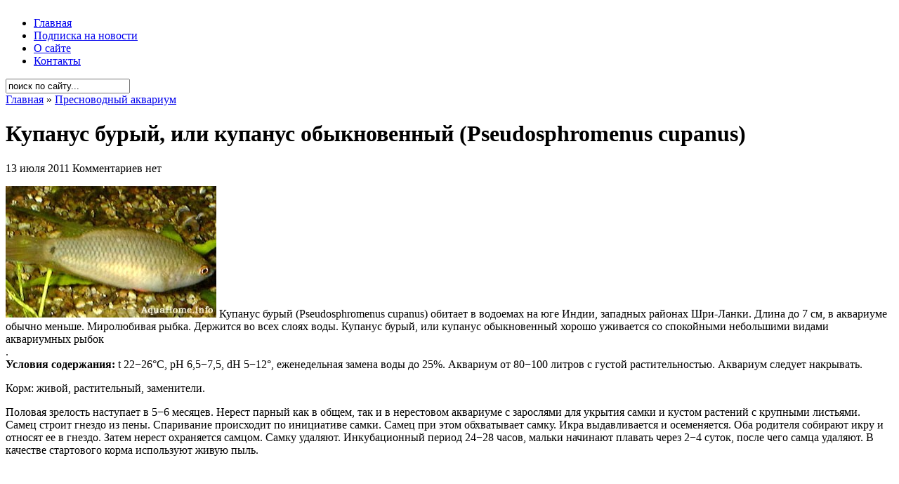

--- FILE ---
content_type: text/html; charset=UTF-8
request_url: https://aquahome.info/presnovodnyj-akvarium/kupanus-buryj-ili-kupanus-obyknovennyj-pseudosphromenus-cupanus.html
body_size: 6609
content:
<!DOCTYPE html PUBLIC "-//W3C//DTD XHTML 1.0 Transitional//EN" "http://www.w3.org/TR/xhtml1/DTD/xhtml1-transitional.dtd">
<html xmlns="http://www.w3.org/1999/xhtml" dir="ltr" lang="ru-RU-lite">

<head profile="http://gmpg.org/xfn/11">
<meta http-equiv="Content-Type" content="text/html; charset=UTF-8" />

<title>Купанус бурый, или купанус обыкновенный (Pseudosphromenus cupanus)</title>

<meta name="generator" content="WordPress 2.7.1" /> <!-- leave this for stats -->

<link rel="stylesheet" href="https://aquahome.info/wp-content/themes/arthemia/style.css" type="text/css" media="screen" />
<link rel="alternate" type="application/rss+xml" title="RSS 2.0" href="https://aquahome.info/feed" />
<link rel="alternate" type="text/xml" title="RSS .92" href="https://aquahome.info/feed/rss" />
<link rel="alternate" type="application/atom+xml" title="Atom 0.3" href="https://aquahome.info/feed/atom" />

<link rel="pingback" href="https://aquahome.info/xmlrpc.php" />

<link rel="icon" href="https://aquahome.info/favicon.ico" type="image/x-icon">

<link rel="shortcut icon" href="https://aquahome.info/wp-content/themes/arthemia/images/favicon.ico" />

<link rel="EditURI" type="application/rsd+xml" title="RSD" href="https://aquahome.info/xmlrpc.php?rsd" />
<link rel="wlwmanifest" type="application/wlwmanifest+xml" href="https://aquahome.info/wp-includes/wlwmanifest.xml" /> 
<meta name="generator" content="WordPress 2.7.1" />


<!-- all in one seo pack 1.4.7 [312,390] -->
<meta name="description" content="Купанус бурый, или купанус обыкновенный (Pseudosphromenus cupanus). условия содержания и разведения. Совместимость, фото и видео материалы." />
<meta name="keywords" content="лабиринтовые" />
<!-- /all in one seo pack -->

<!-- Start Of Script Generated By cforms v10.4.1 [Oliver Seidel | www.deliciousdays.com] -->
<link rel="stylesheet" type="text/css" href="https://aquahome.info/wp-content/plugins/cforms/styling/wide_form.css" />
<script type="text/javascript" src="https://aquahome.info/wp-content/plugins/cforms/js/cforms.js"></script>
<script type="text/javascript" src="https://aquahome.info/wp-content/plugins/cforms/js/calendar.js"></script>
<script type="text/javascript">
	var cforms = jQuery.noConflict();
	Date.dayNames = ["S","M","T","W","T","F","S"];
	Date.abbrDayNames = ["S","M","T","W","T","F","S"];
	Date.monthNames = ["January","February","March","April","May","June","July","August","September","October","November","December"];
	Date.abbrMonthNames = ["January","February","March","April","May","June","July","August","September","October","November","December"];
	Date.firstDayOfWeek = 0;
	
	Date.fullYearStart = "20";
	cforms.dpText = { TEXT_PREV_YEAR:"Previous Year",TEXT_PREV_MONTH:"Previous Month",TEXT_NEXT_YEAR:"Next Year",TEXT_NEXT_MONTH:"Next Month",TEXT_CLOSE:"Close",TEXT_CHOOSE_DATE:"Choose Date",ROOT:"https://aquahome.info/wp-content/plugins/cforms"};
	cforms(function() { Date.format = "dd/mm/yyyy"; cforms(".cf_date").datePicker( {startDate:"01/01/1899",verticalOffset:10,horizontalOffset:5,horizontalPosition:1 } ); Date.format = "dd.mm.yyyy"; });
</script>
<!-- End Of Script Generated By cforms -->


<!-- Start Of Script Generated By WP-PageNavi 2.40 -->
<link rel="stylesheet" href="https://aquahome.info/wp-content/themes/arthemia/pagenavi-css.css" type="text/css" media="screen" />
<!-- End Of Script Generated By WP-PageNavi 2.40 -->

<!-- Start Of Script Generated By WP-Polls 2.40 -->
<script type="text/javascript">
/* <![CDATA[ */
	var polls_ajax_url = 'https://aquahome.info/wp-content/plugins/wp-polls/wp-polls.php';
	var polls_text_wait = 'Your last request is still being processed. Please wait a while ...';
	var polls_text_valid = 'Please choose a valid poll answer.';
	var polls_text_multiple = 'Maximum number of choices allowed:';
	var poll_show_loading = 1;
	var poll_show_fading = 1;
/* ]]> */
</script>
<script type='text/javascript' src='https://aquahome.info/wp-includes/js/tw-sack.js?ver=1.6.1'></script>
<script type='text/javascript' src='https://aquahome.info/wp-content/plugins/wp-polls/polls-js-packed.js?ver=2.40'></script>
<link rel='stylesheet' href='https://aquahome.info/wp-content/plugins/wp-polls/polls-css.css?ver=2.40' type='text/css' media='all' />
<style type="text/css">
.wp-polls .pollbar {
	margin: 1px;
	font-size: 6px;
	line-height: 8px;
	height: 8px;
	background-image: url('https://aquahome.info/wp-content/plugins/wp-polls/images/default/pollbg.gif');
	border: 1px solid #c8c8c8;
}
</style>
<!-- End Of Script Generated By WP-Polls 2.40 -->









</head>
<body>

<div id="head" class="clearfloat">

<div class="clearfloat">
	<div id="logo" class="left">
	<a href="https://aquahome.info/"><img src="https://aquahome.info/wp-content/themes/arthemia/images/logo.png" width="295px" height="60px" alt="" /></a>
	
	</div>

	<div class="right">
	
	
	<img src="https://aquahome.info/wp-content/themes/arthemia/images/banners/wide.jpg" alt="" width="468px" height="60px"  />
	
	
	
	
	</div>

</div>

<div id="navbar" class="clearfloat">

<ul id="page-bar" class="left clearfloat">

<li><a href="https://aquahome.info/">Главная</a></li>

<li class="page_item page-item-13340"><a href="https://aquahome.info/podpiska-na-novosti" title="Подписка на новости">Подписка на новости</a></li>
<li class="page_item page-item-10"><a href="https://aquahome.info/o-sajte" title="О сайте">О сайте</a></li>
<li class="page_item page-item-8"><a href="https://aquahome.info/kontakty" title="Контакты">Контакты</a></li>

</ul>

<form method="get" id="searchform" class="left" action="https://aquahome.info/">
<div>
<input type="text" value="поиск по сайту..." value="" name="s" id="s" onfocus="this.value=''" title="поиск по сайту...." /><input type="image" src="https://aquahome.info/wp-content/themes/arthemia/images/magnify.gif" id="searchsubmit" />

</div>
</form>
</div>

</div>

<div id="page" class="clearfloat">
	<div id="content">
	
	
	<div class="post" id="post-1720">
	
	<span class="breadcrumbs"><a href="https://aquahome.info/">Главная</a> &raquo; <a href="https://aquahome.info/category/presnovodnyj-akvarium" title="Просмотреть все записи в Пресноводный аквариум" rel="category tag">Пресноводный аквариум</a></span>
	
	<h1 class="title">Купанус бурый, или купанус обыкновенный (Pseudosphromenus cupanus)</h1>
	
	

	
	<div id="stats">
<span>13 июля 2011</span>
<span></span>
<span>Комментариев нет</span></div>


	<div class="entry clearfloat">
	
	<p> <img src="https://aquahome.info/wp-content/uploads/2011/07/cupanus-buryi.jpg" alt="купанус обыкновенный" title="купанус обыкновенный" width="300" height="187" class="alignleft size-full wp-image-14726" />  Купанус бурый (Pseudosphromenus cupanus) обитает в водоемах на юге Индии, западных районах Шри-Ланки. Длина до 7 см, в аквариуме обычно меньше. Миролюбивая  рыбка. Держится во всех слоях воды. Купанус бурый, или купанус обыкновенный хорошо уживается со спокойными небольшими видами аквариумных рыбок<br />
.<br />
<strong>Условия содержания:</strong> t 22&minus;26°С, рН 6,5&minus;7,5, dH 5&minus;12°, еженедельная замена воды до 25%. Аквариум от 80&minus;100 литров с густой растительностью. Аквариум следует накрывать. </p>
<p>Корм: живой,  растительный, заменители.</p>
<p>Половая зрелость наступает в 5&minus;6 месяцев. Нерест парный как в общем, так и в нерестовом аквариуме с зарослями для укрытия самки и кустом растений с крупными листьями. Самец строит гнездо из пены. Спаривание происходит по инициативе самки. Самец при этом обхватывает самку. Икра выдавливается и осеменяется. Оба родителя собирают икру и относят ее в гнездо. Затем нерест охраняется самцом. Самку удаляют. Инкубационный период 24&minus;28 часов, мальки начинают плавать через 2&minus;4 суток, после чего самца удаляют. В качестве стартового корма используют живую пыль.</p>
<p><iframe width="560" height="315" src="https://www.youtube.com/embed/NM3BWjrroLM" frameborder="0" allow="accelerometer; autoplay; clipboard-write; encrypted-media; gyroscope; picture-in-picture" allowfullscreen></iframe></p>

		
	</div>

	<div id="tools">

<div style="float:left;"> 


</div>

	<div style="float:right;display:block;"></div>
	</div>

	</div>
	

<script type="text/javascript">(function() {
  if (window.pluso)if (typeof window.pluso.start == "function") return;
  if (window.ifpluso==undefined) { window.ifpluso = 1;
    var d = document, s = d.createElement('script'), g = 'getElementsByTagName';
    s.type = 'text/javascript'; s.charset='UTF-8'; s.async = true;
    s.src = ('https:' == window.location.protocol ? 'https' : 'http')  + '://share.pluso.ru/pluso-like.js';
    var h=d[g]('body')[0];
    h.appendChild(s);
  }})();</script>
<div class="pluso" data-background="none;" data-options="medium,square,line,horizontal,counter,sepcounter=1,theme=14" data-services="vkontakte,odnoklassniki,facebook,twitter,google,moimir"></div>




	
	
	<div class="related"> 

<!-- Generated by Simple Tags 1.6.4 - http://wordpress.org/extend/plugins/simple-tags -->
	<h4>Еще по теме...</h4>
	<ul class="st-related-posts">
	<li><a href="https://aquahome.info/presnovodnyj-akvarium/lyalius-colisa-lalia.html" title="Рыбка Лялиус (Colisa lalia) (22 Июнь 2011)">Рыбка Лялиус (Colisa lalia)</a> </li>
	<li><a href="https://aquahome.info/presnovodnyj-akvarium/makropod-krugloxvostyj-kitajskij-makropod-macropodus-chinensis.html" title="Макропод круглохвостый, китайский макропод (Macropodus chinensis) (13 Июль 2011)">Макропод круглохвостый, китайский макропод (Macropodus chinensis)</a> </li>
	<li><a href="https://aquahome.info/presnovodnyj-akvarium/anabasovye-ili-labirintovye-anabantidae.html" title="Лабиринтовые, или Анабасовые рыбы (Anabantidae) (1 Июнь 2011)">Лабиринтовые, или Анабасовые рыбы (Anabantidae)</a> </li>
	<li><a href="https://aquahome.info/presnovodnyj-akvarium/kupanus-deya-pseudosphromenus-dayi.html" title="Купанус Дея (Pseudosphromenus dayi) (13 Июль 2011)">Купанус Дея (Pseudosphromenus dayi)</a> </li>
	<li><a href="https://aquahome.info/presnovodnyj-akvarium/ksenotoka-krasnoxvostaya-ksenotoka-ejzena-xenotoca-eiseni.html" title="Ксенотока краснохвостая, ксенотока Эйзена (Xenotoca eiseni) (13 Июль 2011)">Ксенотока краснохвостая, ксенотока Эйзена (Xenotoca eiseni)</a> </li>
</ul>

<br />
<script type="text/javascript"><!--
google_ad_client = "pub-4337686983377617";
/* AquaHome 468x60, в связных записях */
google_ad_slot = "5334437753";
google_ad_width = 468;
google_ad_height = 60;
//-->
</script>
<script type="text/javascript"
src="http://pagead2.googlesyndication.com/pagead/show_ads.js">
</script></div>
	
	




	
	
	
	
	<div id="comments">
	
<!-- You can start editing here. -->



			<!-- If comments are open, but there are no comments. -->

	 



<h3 id="respond">Оставить комментарий</h3>


<form action="https://aquahome.info/wp-comments-post.php" method="post" id="commentform">




<p><input type="text" name="author" id="author" value="" size="22" tabindex="1" class="field" />
<label for="author"><small>Имя (обязательно)</small></label></p>

<p><input type="text" name="email" id="email" value="" size="22" tabindex="2" class="field" />
<label for="email"><small>Почта (не публикуется) (обязательно)</small></label></p>

<p><input type="text" name="url" id="url" value="" size="22" tabindex="3" class="field" />
<label for="url"><small>Сайт</small></label></p>


<p><textarea name="comment" id="comment" cols="100%" rows="15" tabindex="4"></textarea></p>

 	<p><input type="text" name="mcspvalue" id="mcspvalue" value="" size="22" tabindex="4"class="field" />
	<label for="mcspvalue"><small>Сколько будет: два + восемь ?</small></label>
	<input type="hidden" name="mcspinfo" value="e7791" />
</p>





<p><input name="submit" class="searchbutton" type="submit" id="submit" tabindex="5" value="Ок, отправить!" />
<input type="hidden" name="comment_post_ID" value="1720" />
</p>


</form>




	</div>

	
	
	
	
	<br />
	
	





	
	
	
	
	
	
	
	
	
	
	
		
	



	</div>

<div id="sidebar">

<div id="sidebar-ads">
<script async src="https://pagead2.googlesyndication.com/pagead/js/adsbygoogle.js"></script>
<!-- AquaHome 300x250, главный баннер -->
<ins class="adsbygoogle"
     style="display:inline-block;width:300px;height:250px"
     data-ad-client="ca-pub-4337686983377617"
     data-ad-slot="7689751796"></ins>
<script>
     (adsbygoogle = window.adsbygoogle || []).push({});
</script>

</div>
  
  

  
  
  
  
<div id="sidebar-top"> 











<h3>Семейства рыб</h3>
<ul>
<li><a href="https://aquahome.info/presnovodnyj-akvarium/anabasovye-ili-labirintovye-anabantidae.html">Анабасовые, или Лабиринтовые</a></li>
<li><a href="https://aquahome.info/presnovodnyj-akvarium/apteronotovye-apteronotidae.html">Аптеронотовые</a></li>
<li><a href="https://aquahome.info/presnovodnyj-akvarium/aterinovye-atherinidae.html">Атериновые</a></li>
<li><a href="https://aquahome.info/presnovodnyj-akvarium/baxromchatousye-ili-peristousye-somy-mochokidae.html">Бахромчатоусые, или Перистоусые сомы</a></li>
<li><a href="https://aquahome.info/presnovodnyj-akvarium/bronyakovye-ili-bokocheshujnikovye-somy-doradidae.html">Броняковые, или Бокочешуйниковые сомы</a></li>
<li><a href="https://aquahome.info/presnovodnyj-akvarium/bychkovye-gobiidae.html">Бычковые</a></li>
<li><a href="https://aquahome.info/presnovodnyj-akvarium/vyunovye-cobitidae.html">Вьюновые</a></li>
<li><a href="https://aquahome.info/presnovodnyj-akvarium/gudievye-goodeidae.html">Гудиевые</a></li>
<li><a href="https://aquahome.info/presnovodnyj-akvarium/iglobryuxie-ili-chetyrexzubye-tetraodontidae.html">Иглобрюхие, или Четырехзубые </a></li>
<li><a href="https://aquahome.info/presnovodnyj-akvarium/karpovye-cyprinidae.html">Карповые</a></li>
<li><a href="https://aquahome.info/presnovodnyj-akvarium/karpozubye-cyprinodontidae.html">Карпозубые</a></li>
<li><a href="https://aquahome.info/presnovodnyj-akvarium/klinobryuxie-ili-gasteropelekovye-gasteropelecidae.html">Клинобрюхие, или Гастеропелековые </a></li>
<li><a href="https://aquahome.info/presnovodnyj-akvarium/kolchuzhnye-somy-ili-lorikarievye-somy-loricariidae.html">Кольчужные сомы, или Лорикариевые</a></li>
<li><a href="https://aquahome.info/presnovodnyj-akvarium/kurimatovye-curimatidae.html">Куриматовые</a></li>
<li><a href="https://aquahome.info/presnovodnyj-akvarium/meshkozhabernye-somy-heteropneustidae.html">Мешкожаберные сомы</a></li>
<li><a href="https://aquahome.info/presnovodnyj-akvarium/notopterovye-ili-spinoperye-notopteridae.html">Нотоптеровые, или Cпиноперые</a></li>
<li><a href="https://aquahome.info/presnovodnyj-akvarium/pancirnye-somy-ili-kallixtovye-somy-callichthyidae.html">Панцирные, или Каллихтовые сомы</a></li>
<li><a href="https://aquahome.info/presnovodnyj-akvarium/pecilievye-ili-gambuzievye-poeciliidae.html">Пецилиевые, или Гамбузиевые</a></li>
<li><a href="https://aquahome.info/presnovodnyj-akvarium/pimelodovye-ili-antennousye-somy-pimelodidae.html">Пимелодовые, или Антенноусые сомы</a></li>
<li><a href="https://aquahome.info/presnovodnyj-akvarium/polurylye-hemirhamphidae.html">Полурылые</a></li>
<li><a href="https://aquahome.info/presnovodnyj-akvarium/raduzhnicy-melanotaeniidae.html">Радужницы</a></li>
<li><a href="https://aquahome.info/presnovodnyj-akvarium/xakovye-somy-chacidae.html">Хаковые сомы</a></li>
<li><a href="https://aquahome.info/presnovodnyj-akvarium/xaracinovye-characidae.html">Харациновые</a></li>
<li><a href="https://aquahome.info/presnovodnyj-akvarium/507.html">Хоботнорылые</a></li>
<li><a href="https://aquahome.info/presnovodnyj-akvarium/cixlidy-ili-cixlovye-cichlidae.html">Цихлиды</a></li>
<li><a href="https://aquahome.info/presnovodnyj-akvarium/shilbovye-somy-schilbeidae.html">Шильбовые сомы</a></li>
<li><a href="https://aquahome.info/presnovodnyj-akvarium/shirokogolovye-somy-ili-aspredovye-aspredinidae.html">Широкоголовые сомы, или Аспредовые </a></li>
<li><a href="https://aquahome.info/presnovodnyj-akvarium/elektricheskie-somy-malapteruridae.html">Электрические сомы</a></li>

</ul>



</div>


<div id="sidebar-middle" class="clearfloat"> 
<div id="sidebar-left">
 		
 
<ul></ul>
</div>  

<div id="sidebar-right">
 		

</div> 

</div>

<div id="sidebar-bottom"> 
<h3>Опрос</h3><div id="polls-4" class="wp-polls">
	<form id="polls_form_4" class="wp-polls-form" action="/presnovodnyj-akvarium/kupanus-buryj-ili-kupanus-obyknovennyj-pseudosphromenus-cupanus.html" method="post">
		<p style="display: none;"><input type="hidden" name="poll_id" value="4" /></p>
		<p style="text-align: center;"><strong>Сколько времени в неделю тратите на уход за акваримом?</strong></p><div id="polls-4-ans" class="wp-polls-ans"><ul class="wp-polls-ul">
		<li><input type="radio" id="poll-answer-20" name="poll_4" value="20" /> <label for="poll-answer-20">До 30 мин</label></li>
		<li><input type="radio" id="poll-answer-21" name="poll_4" value="21" /> <label for="poll-answer-21">До часу</label></li>
		<li><input type="radio" id="poll-answer-22" name="poll_4" value="22" /> <label for="poll-answer-22">1-1.5 часа</label></li>
		<li><input type="radio" id="poll-answer-23" name="poll_4" value="23" /> <label for="poll-answer-23">1.5-2 часа</label></li>
		<li><input type="radio" id="poll-answer-24" name="poll_4" value="24" /> <label for="poll-answer-24">2-3 часов</label></li>
		<li><input type="radio" id="poll-answer-25" name="poll_4" value="25" /> <label for="poll-answer-25">3-5 часов</label></li>
		<li><input type="radio" id="poll-answer-26" name="poll_4" value="26" /> <label for="poll-answer-26">Больше 5 часов</label></li>
		<li><input type="radio" id="poll-answer-27" name="poll_4" value="27" /> <label for="poll-answer-27">Вообще не трачу времени на свой аквариум</label></li>
		</ul><p style="text-align: center;"><input type="button" name="vote" value="   Голос   " class="Buttons" onclick="poll_vote(4);" onkeypress="poll_result(4);" /></p><p style="text-align: center;"><a href="#ViewPollResults" onclick="poll_result(4); return false;" onkeypress="poll_result(4); return false;" title="Просмотреть результаты опроса">Просмотреть результаты</a></p></div>
	</form>
</div>
<div id="polls-4-loading" class="wp-polls-loading"><img src="https://aquahome.info/wp-content/plugins/wp-polls/images/loading.gif" width="16" height="16" alt="Loading ..." title="Loading ..." class="wp-polls-image" />&nbsp;Loading ...</div>
								<div class="textwidget"></div>
		 </div>   











</div></div>  

<div id="front-popular" class="clearfloat">

<div id="recentpost" class="clearfloat">
<h4>© 2011-2022 www.AquaHome.Info</h4>
 		
</div> 		

<div id="mostcommented" class="clearfloat">
<h4>  Первый онлайн журнал об аквариумистике         </h4>


 
</div>

<div id="recent_comments" class="clearfloat">
<h4>Все права защищены       </h4>





 


</div>

</div>




<!--LiveInternet counter--><script type="text/javascript"><!--
document.write("<a href='http://www.liveinternet.ru/click' "+
"target=_blank><img src='//counter.yadro.ru/hit?t26.1;r"+
escape(document.referrer)+((typeof(screen)=="undefined")?"":
";s"+screen.width+"*"+screen.height+"*"+(screen.colorDepth?
screen.colorDepth:screen.pixelDepth))+";u"+escape(document.URL)+
";"+Math.random()+
"' alt='' title='LiveInternet: показано число посетителей за"+
" сегодня' "+
"border='0' width='88' height='15'><\/a>")
//--></script><!--/LiveInternet-->


<!-- Yandex.Metrika counter -->
<script type="text/javascript" >
    (function (d, w, c) {
        (w[c] = w[c] || []).push(function() {
            try {
                w.yaCounter50274433 = new Ya.Metrika2({
                    id:50274433,
                    clickmap:true,
                    trackLinks:true,
                    accurateTrackBounce:true
                });
            } catch(e) { }
        });

        var n = d.getElementsByTagName("script")[0],
            s = d.createElement("script"),
            f = function () { n.parentNode.insertBefore(s, n); };
        s.type = "text/javascript";
        s.async = true;
        s.src = "https://mc.yandex.ru/metrika/tag.js";

        if (w.opera == "[object Opera]") {
            d.addEventListener("DOMContentLoaded", f, false);
        } else { f(); }
    })(document, window, "yandex_metrika_callbacks2");
</script>
<noscript><div><img src="https://mc.yandex.ru/watch/50274433" style="position:absolute; left:-9999px;" alt="" /></div></noscript>
<!-- /Yandex.Metrika counter -->

--- FILE ---
content_type: text/html; charset=utf-8
request_url: https://www.google.com/recaptcha/api2/aframe
body_size: 265
content:
<!DOCTYPE HTML><html><head><meta http-equiv="content-type" content="text/html; charset=UTF-8"></head><body><script nonce="rNCJFP1MPivdCltoychNjA">/** Anti-fraud and anti-abuse applications only. See google.com/recaptcha */ try{var clients={'sodar':'https://pagead2.googlesyndication.com/pagead/sodar?'};window.addEventListener("message",function(a){try{if(a.source===window.parent){var b=JSON.parse(a.data);var c=clients[b['id']];if(c){var d=document.createElement('img');d.src=c+b['params']+'&rc='+(localStorage.getItem("rc::a")?sessionStorage.getItem("rc::b"):"");window.document.body.appendChild(d);sessionStorage.setItem("rc::e",parseInt(sessionStorage.getItem("rc::e")||0)+1);localStorage.setItem("rc::h",'1769136732033');}}}catch(b){}});window.parent.postMessage("_grecaptcha_ready", "*");}catch(b){}</script></body></html>